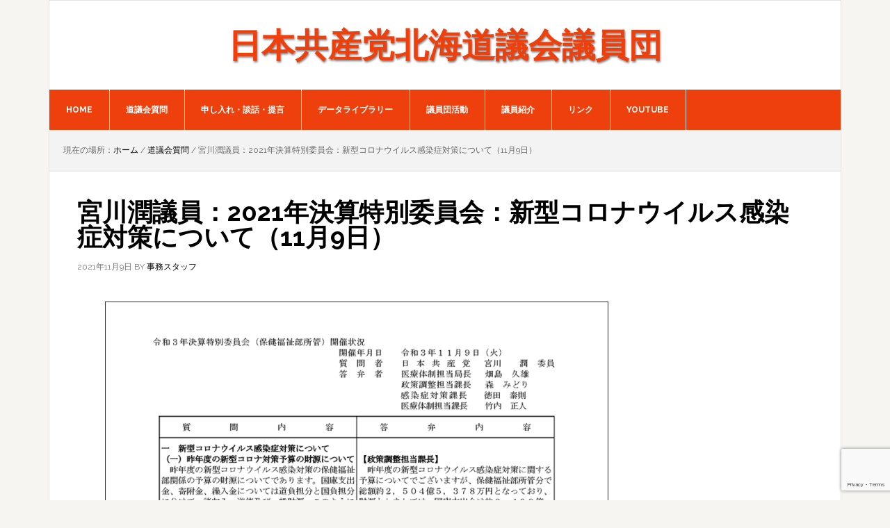

--- FILE ---
content_type: text/html; charset=utf-8
request_url: https://www.google.com/recaptcha/api2/anchor?ar=1&k=6LfXOksgAAAAABNaTL2UjVRnl7FEZawK2U4tu_Vn&co=aHR0cHM6Ly9qY3AtZG8uY29tOjQ0Mw..&hl=en&v=PoyoqOPhxBO7pBk68S4YbpHZ&size=invisible&anchor-ms=20000&execute-ms=30000&cb=i04n1lk9afks
body_size: 49632
content:
<!DOCTYPE HTML><html dir="ltr" lang="en"><head><meta http-equiv="Content-Type" content="text/html; charset=UTF-8">
<meta http-equiv="X-UA-Compatible" content="IE=edge">
<title>reCAPTCHA</title>
<style type="text/css">
/* cyrillic-ext */
@font-face {
  font-family: 'Roboto';
  font-style: normal;
  font-weight: 400;
  font-stretch: 100%;
  src: url(//fonts.gstatic.com/s/roboto/v48/KFO7CnqEu92Fr1ME7kSn66aGLdTylUAMa3GUBHMdazTgWw.woff2) format('woff2');
  unicode-range: U+0460-052F, U+1C80-1C8A, U+20B4, U+2DE0-2DFF, U+A640-A69F, U+FE2E-FE2F;
}
/* cyrillic */
@font-face {
  font-family: 'Roboto';
  font-style: normal;
  font-weight: 400;
  font-stretch: 100%;
  src: url(//fonts.gstatic.com/s/roboto/v48/KFO7CnqEu92Fr1ME7kSn66aGLdTylUAMa3iUBHMdazTgWw.woff2) format('woff2');
  unicode-range: U+0301, U+0400-045F, U+0490-0491, U+04B0-04B1, U+2116;
}
/* greek-ext */
@font-face {
  font-family: 'Roboto';
  font-style: normal;
  font-weight: 400;
  font-stretch: 100%;
  src: url(//fonts.gstatic.com/s/roboto/v48/KFO7CnqEu92Fr1ME7kSn66aGLdTylUAMa3CUBHMdazTgWw.woff2) format('woff2');
  unicode-range: U+1F00-1FFF;
}
/* greek */
@font-face {
  font-family: 'Roboto';
  font-style: normal;
  font-weight: 400;
  font-stretch: 100%;
  src: url(//fonts.gstatic.com/s/roboto/v48/KFO7CnqEu92Fr1ME7kSn66aGLdTylUAMa3-UBHMdazTgWw.woff2) format('woff2');
  unicode-range: U+0370-0377, U+037A-037F, U+0384-038A, U+038C, U+038E-03A1, U+03A3-03FF;
}
/* math */
@font-face {
  font-family: 'Roboto';
  font-style: normal;
  font-weight: 400;
  font-stretch: 100%;
  src: url(//fonts.gstatic.com/s/roboto/v48/KFO7CnqEu92Fr1ME7kSn66aGLdTylUAMawCUBHMdazTgWw.woff2) format('woff2');
  unicode-range: U+0302-0303, U+0305, U+0307-0308, U+0310, U+0312, U+0315, U+031A, U+0326-0327, U+032C, U+032F-0330, U+0332-0333, U+0338, U+033A, U+0346, U+034D, U+0391-03A1, U+03A3-03A9, U+03B1-03C9, U+03D1, U+03D5-03D6, U+03F0-03F1, U+03F4-03F5, U+2016-2017, U+2034-2038, U+203C, U+2040, U+2043, U+2047, U+2050, U+2057, U+205F, U+2070-2071, U+2074-208E, U+2090-209C, U+20D0-20DC, U+20E1, U+20E5-20EF, U+2100-2112, U+2114-2115, U+2117-2121, U+2123-214F, U+2190, U+2192, U+2194-21AE, U+21B0-21E5, U+21F1-21F2, U+21F4-2211, U+2213-2214, U+2216-22FF, U+2308-230B, U+2310, U+2319, U+231C-2321, U+2336-237A, U+237C, U+2395, U+239B-23B7, U+23D0, U+23DC-23E1, U+2474-2475, U+25AF, U+25B3, U+25B7, U+25BD, U+25C1, U+25CA, U+25CC, U+25FB, U+266D-266F, U+27C0-27FF, U+2900-2AFF, U+2B0E-2B11, U+2B30-2B4C, U+2BFE, U+3030, U+FF5B, U+FF5D, U+1D400-1D7FF, U+1EE00-1EEFF;
}
/* symbols */
@font-face {
  font-family: 'Roboto';
  font-style: normal;
  font-weight: 400;
  font-stretch: 100%;
  src: url(//fonts.gstatic.com/s/roboto/v48/KFO7CnqEu92Fr1ME7kSn66aGLdTylUAMaxKUBHMdazTgWw.woff2) format('woff2');
  unicode-range: U+0001-000C, U+000E-001F, U+007F-009F, U+20DD-20E0, U+20E2-20E4, U+2150-218F, U+2190, U+2192, U+2194-2199, U+21AF, U+21E6-21F0, U+21F3, U+2218-2219, U+2299, U+22C4-22C6, U+2300-243F, U+2440-244A, U+2460-24FF, U+25A0-27BF, U+2800-28FF, U+2921-2922, U+2981, U+29BF, U+29EB, U+2B00-2BFF, U+4DC0-4DFF, U+FFF9-FFFB, U+10140-1018E, U+10190-1019C, U+101A0, U+101D0-101FD, U+102E0-102FB, U+10E60-10E7E, U+1D2C0-1D2D3, U+1D2E0-1D37F, U+1F000-1F0FF, U+1F100-1F1AD, U+1F1E6-1F1FF, U+1F30D-1F30F, U+1F315, U+1F31C, U+1F31E, U+1F320-1F32C, U+1F336, U+1F378, U+1F37D, U+1F382, U+1F393-1F39F, U+1F3A7-1F3A8, U+1F3AC-1F3AF, U+1F3C2, U+1F3C4-1F3C6, U+1F3CA-1F3CE, U+1F3D4-1F3E0, U+1F3ED, U+1F3F1-1F3F3, U+1F3F5-1F3F7, U+1F408, U+1F415, U+1F41F, U+1F426, U+1F43F, U+1F441-1F442, U+1F444, U+1F446-1F449, U+1F44C-1F44E, U+1F453, U+1F46A, U+1F47D, U+1F4A3, U+1F4B0, U+1F4B3, U+1F4B9, U+1F4BB, U+1F4BF, U+1F4C8-1F4CB, U+1F4D6, U+1F4DA, U+1F4DF, U+1F4E3-1F4E6, U+1F4EA-1F4ED, U+1F4F7, U+1F4F9-1F4FB, U+1F4FD-1F4FE, U+1F503, U+1F507-1F50B, U+1F50D, U+1F512-1F513, U+1F53E-1F54A, U+1F54F-1F5FA, U+1F610, U+1F650-1F67F, U+1F687, U+1F68D, U+1F691, U+1F694, U+1F698, U+1F6AD, U+1F6B2, U+1F6B9-1F6BA, U+1F6BC, U+1F6C6-1F6CF, U+1F6D3-1F6D7, U+1F6E0-1F6EA, U+1F6F0-1F6F3, U+1F6F7-1F6FC, U+1F700-1F7FF, U+1F800-1F80B, U+1F810-1F847, U+1F850-1F859, U+1F860-1F887, U+1F890-1F8AD, U+1F8B0-1F8BB, U+1F8C0-1F8C1, U+1F900-1F90B, U+1F93B, U+1F946, U+1F984, U+1F996, U+1F9E9, U+1FA00-1FA6F, U+1FA70-1FA7C, U+1FA80-1FA89, U+1FA8F-1FAC6, U+1FACE-1FADC, U+1FADF-1FAE9, U+1FAF0-1FAF8, U+1FB00-1FBFF;
}
/* vietnamese */
@font-face {
  font-family: 'Roboto';
  font-style: normal;
  font-weight: 400;
  font-stretch: 100%;
  src: url(//fonts.gstatic.com/s/roboto/v48/KFO7CnqEu92Fr1ME7kSn66aGLdTylUAMa3OUBHMdazTgWw.woff2) format('woff2');
  unicode-range: U+0102-0103, U+0110-0111, U+0128-0129, U+0168-0169, U+01A0-01A1, U+01AF-01B0, U+0300-0301, U+0303-0304, U+0308-0309, U+0323, U+0329, U+1EA0-1EF9, U+20AB;
}
/* latin-ext */
@font-face {
  font-family: 'Roboto';
  font-style: normal;
  font-weight: 400;
  font-stretch: 100%;
  src: url(//fonts.gstatic.com/s/roboto/v48/KFO7CnqEu92Fr1ME7kSn66aGLdTylUAMa3KUBHMdazTgWw.woff2) format('woff2');
  unicode-range: U+0100-02BA, U+02BD-02C5, U+02C7-02CC, U+02CE-02D7, U+02DD-02FF, U+0304, U+0308, U+0329, U+1D00-1DBF, U+1E00-1E9F, U+1EF2-1EFF, U+2020, U+20A0-20AB, U+20AD-20C0, U+2113, U+2C60-2C7F, U+A720-A7FF;
}
/* latin */
@font-face {
  font-family: 'Roboto';
  font-style: normal;
  font-weight: 400;
  font-stretch: 100%;
  src: url(//fonts.gstatic.com/s/roboto/v48/KFO7CnqEu92Fr1ME7kSn66aGLdTylUAMa3yUBHMdazQ.woff2) format('woff2');
  unicode-range: U+0000-00FF, U+0131, U+0152-0153, U+02BB-02BC, U+02C6, U+02DA, U+02DC, U+0304, U+0308, U+0329, U+2000-206F, U+20AC, U+2122, U+2191, U+2193, U+2212, U+2215, U+FEFF, U+FFFD;
}
/* cyrillic-ext */
@font-face {
  font-family: 'Roboto';
  font-style: normal;
  font-weight: 500;
  font-stretch: 100%;
  src: url(//fonts.gstatic.com/s/roboto/v48/KFO7CnqEu92Fr1ME7kSn66aGLdTylUAMa3GUBHMdazTgWw.woff2) format('woff2');
  unicode-range: U+0460-052F, U+1C80-1C8A, U+20B4, U+2DE0-2DFF, U+A640-A69F, U+FE2E-FE2F;
}
/* cyrillic */
@font-face {
  font-family: 'Roboto';
  font-style: normal;
  font-weight: 500;
  font-stretch: 100%;
  src: url(//fonts.gstatic.com/s/roboto/v48/KFO7CnqEu92Fr1ME7kSn66aGLdTylUAMa3iUBHMdazTgWw.woff2) format('woff2');
  unicode-range: U+0301, U+0400-045F, U+0490-0491, U+04B0-04B1, U+2116;
}
/* greek-ext */
@font-face {
  font-family: 'Roboto';
  font-style: normal;
  font-weight: 500;
  font-stretch: 100%;
  src: url(//fonts.gstatic.com/s/roboto/v48/KFO7CnqEu92Fr1ME7kSn66aGLdTylUAMa3CUBHMdazTgWw.woff2) format('woff2');
  unicode-range: U+1F00-1FFF;
}
/* greek */
@font-face {
  font-family: 'Roboto';
  font-style: normal;
  font-weight: 500;
  font-stretch: 100%;
  src: url(//fonts.gstatic.com/s/roboto/v48/KFO7CnqEu92Fr1ME7kSn66aGLdTylUAMa3-UBHMdazTgWw.woff2) format('woff2');
  unicode-range: U+0370-0377, U+037A-037F, U+0384-038A, U+038C, U+038E-03A1, U+03A3-03FF;
}
/* math */
@font-face {
  font-family: 'Roboto';
  font-style: normal;
  font-weight: 500;
  font-stretch: 100%;
  src: url(//fonts.gstatic.com/s/roboto/v48/KFO7CnqEu92Fr1ME7kSn66aGLdTylUAMawCUBHMdazTgWw.woff2) format('woff2');
  unicode-range: U+0302-0303, U+0305, U+0307-0308, U+0310, U+0312, U+0315, U+031A, U+0326-0327, U+032C, U+032F-0330, U+0332-0333, U+0338, U+033A, U+0346, U+034D, U+0391-03A1, U+03A3-03A9, U+03B1-03C9, U+03D1, U+03D5-03D6, U+03F0-03F1, U+03F4-03F5, U+2016-2017, U+2034-2038, U+203C, U+2040, U+2043, U+2047, U+2050, U+2057, U+205F, U+2070-2071, U+2074-208E, U+2090-209C, U+20D0-20DC, U+20E1, U+20E5-20EF, U+2100-2112, U+2114-2115, U+2117-2121, U+2123-214F, U+2190, U+2192, U+2194-21AE, U+21B0-21E5, U+21F1-21F2, U+21F4-2211, U+2213-2214, U+2216-22FF, U+2308-230B, U+2310, U+2319, U+231C-2321, U+2336-237A, U+237C, U+2395, U+239B-23B7, U+23D0, U+23DC-23E1, U+2474-2475, U+25AF, U+25B3, U+25B7, U+25BD, U+25C1, U+25CA, U+25CC, U+25FB, U+266D-266F, U+27C0-27FF, U+2900-2AFF, U+2B0E-2B11, U+2B30-2B4C, U+2BFE, U+3030, U+FF5B, U+FF5D, U+1D400-1D7FF, U+1EE00-1EEFF;
}
/* symbols */
@font-face {
  font-family: 'Roboto';
  font-style: normal;
  font-weight: 500;
  font-stretch: 100%;
  src: url(//fonts.gstatic.com/s/roboto/v48/KFO7CnqEu92Fr1ME7kSn66aGLdTylUAMaxKUBHMdazTgWw.woff2) format('woff2');
  unicode-range: U+0001-000C, U+000E-001F, U+007F-009F, U+20DD-20E0, U+20E2-20E4, U+2150-218F, U+2190, U+2192, U+2194-2199, U+21AF, U+21E6-21F0, U+21F3, U+2218-2219, U+2299, U+22C4-22C6, U+2300-243F, U+2440-244A, U+2460-24FF, U+25A0-27BF, U+2800-28FF, U+2921-2922, U+2981, U+29BF, U+29EB, U+2B00-2BFF, U+4DC0-4DFF, U+FFF9-FFFB, U+10140-1018E, U+10190-1019C, U+101A0, U+101D0-101FD, U+102E0-102FB, U+10E60-10E7E, U+1D2C0-1D2D3, U+1D2E0-1D37F, U+1F000-1F0FF, U+1F100-1F1AD, U+1F1E6-1F1FF, U+1F30D-1F30F, U+1F315, U+1F31C, U+1F31E, U+1F320-1F32C, U+1F336, U+1F378, U+1F37D, U+1F382, U+1F393-1F39F, U+1F3A7-1F3A8, U+1F3AC-1F3AF, U+1F3C2, U+1F3C4-1F3C6, U+1F3CA-1F3CE, U+1F3D4-1F3E0, U+1F3ED, U+1F3F1-1F3F3, U+1F3F5-1F3F7, U+1F408, U+1F415, U+1F41F, U+1F426, U+1F43F, U+1F441-1F442, U+1F444, U+1F446-1F449, U+1F44C-1F44E, U+1F453, U+1F46A, U+1F47D, U+1F4A3, U+1F4B0, U+1F4B3, U+1F4B9, U+1F4BB, U+1F4BF, U+1F4C8-1F4CB, U+1F4D6, U+1F4DA, U+1F4DF, U+1F4E3-1F4E6, U+1F4EA-1F4ED, U+1F4F7, U+1F4F9-1F4FB, U+1F4FD-1F4FE, U+1F503, U+1F507-1F50B, U+1F50D, U+1F512-1F513, U+1F53E-1F54A, U+1F54F-1F5FA, U+1F610, U+1F650-1F67F, U+1F687, U+1F68D, U+1F691, U+1F694, U+1F698, U+1F6AD, U+1F6B2, U+1F6B9-1F6BA, U+1F6BC, U+1F6C6-1F6CF, U+1F6D3-1F6D7, U+1F6E0-1F6EA, U+1F6F0-1F6F3, U+1F6F7-1F6FC, U+1F700-1F7FF, U+1F800-1F80B, U+1F810-1F847, U+1F850-1F859, U+1F860-1F887, U+1F890-1F8AD, U+1F8B0-1F8BB, U+1F8C0-1F8C1, U+1F900-1F90B, U+1F93B, U+1F946, U+1F984, U+1F996, U+1F9E9, U+1FA00-1FA6F, U+1FA70-1FA7C, U+1FA80-1FA89, U+1FA8F-1FAC6, U+1FACE-1FADC, U+1FADF-1FAE9, U+1FAF0-1FAF8, U+1FB00-1FBFF;
}
/* vietnamese */
@font-face {
  font-family: 'Roboto';
  font-style: normal;
  font-weight: 500;
  font-stretch: 100%;
  src: url(//fonts.gstatic.com/s/roboto/v48/KFO7CnqEu92Fr1ME7kSn66aGLdTylUAMa3OUBHMdazTgWw.woff2) format('woff2');
  unicode-range: U+0102-0103, U+0110-0111, U+0128-0129, U+0168-0169, U+01A0-01A1, U+01AF-01B0, U+0300-0301, U+0303-0304, U+0308-0309, U+0323, U+0329, U+1EA0-1EF9, U+20AB;
}
/* latin-ext */
@font-face {
  font-family: 'Roboto';
  font-style: normal;
  font-weight: 500;
  font-stretch: 100%;
  src: url(//fonts.gstatic.com/s/roboto/v48/KFO7CnqEu92Fr1ME7kSn66aGLdTylUAMa3KUBHMdazTgWw.woff2) format('woff2');
  unicode-range: U+0100-02BA, U+02BD-02C5, U+02C7-02CC, U+02CE-02D7, U+02DD-02FF, U+0304, U+0308, U+0329, U+1D00-1DBF, U+1E00-1E9F, U+1EF2-1EFF, U+2020, U+20A0-20AB, U+20AD-20C0, U+2113, U+2C60-2C7F, U+A720-A7FF;
}
/* latin */
@font-face {
  font-family: 'Roboto';
  font-style: normal;
  font-weight: 500;
  font-stretch: 100%;
  src: url(//fonts.gstatic.com/s/roboto/v48/KFO7CnqEu92Fr1ME7kSn66aGLdTylUAMa3yUBHMdazQ.woff2) format('woff2');
  unicode-range: U+0000-00FF, U+0131, U+0152-0153, U+02BB-02BC, U+02C6, U+02DA, U+02DC, U+0304, U+0308, U+0329, U+2000-206F, U+20AC, U+2122, U+2191, U+2193, U+2212, U+2215, U+FEFF, U+FFFD;
}
/* cyrillic-ext */
@font-face {
  font-family: 'Roboto';
  font-style: normal;
  font-weight: 900;
  font-stretch: 100%;
  src: url(//fonts.gstatic.com/s/roboto/v48/KFO7CnqEu92Fr1ME7kSn66aGLdTylUAMa3GUBHMdazTgWw.woff2) format('woff2');
  unicode-range: U+0460-052F, U+1C80-1C8A, U+20B4, U+2DE0-2DFF, U+A640-A69F, U+FE2E-FE2F;
}
/* cyrillic */
@font-face {
  font-family: 'Roboto';
  font-style: normal;
  font-weight: 900;
  font-stretch: 100%;
  src: url(//fonts.gstatic.com/s/roboto/v48/KFO7CnqEu92Fr1ME7kSn66aGLdTylUAMa3iUBHMdazTgWw.woff2) format('woff2');
  unicode-range: U+0301, U+0400-045F, U+0490-0491, U+04B0-04B1, U+2116;
}
/* greek-ext */
@font-face {
  font-family: 'Roboto';
  font-style: normal;
  font-weight: 900;
  font-stretch: 100%;
  src: url(//fonts.gstatic.com/s/roboto/v48/KFO7CnqEu92Fr1ME7kSn66aGLdTylUAMa3CUBHMdazTgWw.woff2) format('woff2');
  unicode-range: U+1F00-1FFF;
}
/* greek */
@font-face {
  font-family: 'Roboto';
  font-style: normal;
  font-weight: 900;
  font-stretch: 100%;
  src: url(//fonts.gstatic.com/s/roboto/v48/KFO7CnqEu92Fr1ME7kSn66aGLdTylUAMa3-UBHMdazTgWw.woff2) format('woff2');
  unicode-range: U+0370-0377, U+037A-037F, U+0384-038A, U+038C, U+038E-03A1, U+03A3-03FF;
}
/* math */
@font-face {
  font-family: 'Roboto';
  font-style: normal;
  font-weight: 900;
  font-stretch: 100%;
  src: url(//fonts.gstatic.com/s/roboto/v48/KFO7CnqEu92Fr1ME7kSn66aGLdTylUAMawCUBHMdazTgWw.woff2) format('woff2');
  unicode-range: U+0302-0303, U+0305, U+0307-0308, U+0310, U+0312, U+0315, U+031A, U+0326-0327, U+032C, U+032F-0330, U+0332-0333, U+0338, U+033A, U+0346, U+034D, U+0391-03A1, U+03A3-03A9, U+03B1-03C9, U+03D1, U+03D5-03D6, U+03F0-03F1, U+03F4-03F5, U+2016-2017, U+2034-2038, U+203C, U+2040, U+2043, U+2047, U+2050, U+2057, U+205F, U+2070-2071, U+2074-208E, U+2090-209C, U+20D0-20DC, U+20E1, U+20E5-20EF, U+2100-2112, U+2114-2115, U+2117-2121, U+2123-214F, U+2190, U+2192, U+2194-21AE, U+21B0-21E5, U+21F1-21F2, U+21F4-2211, U+2213-2214, U+2216-22FF, U+2308-230B, U+2310, U+2319, U+231C-2321, U+2336-237A, U+237C, U+2395, U+239B-23B7, U+23D0, U+23DC-23E1, U+2474-2475, U+25AF, U+25B3, U+25B7, U+25BD, U+25C1, U+25CA, U+25CC, U+25FB, U+266D-266F, U+27C0-27FF, U+2900-2AFF, U+2B0E-2B11, U+2B30-2B4C, U+2BFE, U+3030, U+FF5B, U+FF5D, U+1D400-1D7FF, U+1EE00-1EEFF;
}
/* symbols */
@font-face {
  font-family: 'Roboto';
  font-style: normal;
  font-weight: 900;
  font-stretch: 100%;
  src: url(//fonts.gstatic.com/s/roboto/v48/KFO7CnqEu92Fr1ME7kSn66aGLdTylUAMaxKUBHMdazTgWw.woff2) format('woff2');
  unicode-range: U+0001-000C, U+000E-001F, U+007F-009F, U+20DD-20E0, U+20E2-20E4, U+2150-218F, U+2190, U+2192, U+2194-2199, U+21AF, U+21E6-21F0, U+21F3, U+2218-2219, U+2299, U+22C4-22C6, U+2300-243F, U+2440-244A, U+2460-24FF, U+25A0-27BF, U+2800-28FF, U+2921-2922, U+2981, U+29BF, U+29EB, U+2B00-2BFF, U+4DC0-4DFF, U+FFF9-FFFB, U+10140-1018E, U+10190-1019C, U+101A0, U+101D0-101FD, U+102E0-102FB, U+10E60-10E7E, U+1D2C0-1D2D3, U+1D2E0-1D37F, U+1F000-1F0FF, U+1F100-1F1AD, U+1F1E6-1F1FF, U+1F30D-1F30F, U+1F315, U+1F31C, U+1F31E, U+1F320-1F32C, U+1F336, U+1F378, U+1F37D, U+1F382, U+1F393-1F39F, U+1F3A7-1F3A8, U+1F3AC-1F3AF, U+1F3C2, U+1F3C4-1F3C6, U+1F3CA-1F3CE, U+1F3D4-1F3E0, U+1F3ED, U+1F3F1-1F3F3, U+1F3F5-1F3F7, U+1F408, U+1F415, U+1F41F, U+1F426, U+1F43F, U+1F441-1F442, U+1F444, U+1F446-1F449, U+1F44C-1F44E, U+1F453, U+1F46A, U+1F47D, U+1F4A3, U+1F4B0, U+1F4B3, U+1F4B9, U+1F4BB, U+1F4BF, U+1F4C8-1F4CB, U+1F4D6, U+1F4DA, U+1F4DF, U+1F4E3-1F4E6, U+1F4EA-1F4ED, U+1F4F7, U+1F4F9-1F4FB, U+1F4FD-1F4FE, U+1F503, U+1F507-1F50B, U+1F50D, U+1F512-1F513, U+1F53E-1F54A, U+1F54F-1F5FA, U+1F610, U+1F650-1F67F, U+1F687, U+1F68D, U+1F691, U+1F694, U+1F698, U+1F6AD, U+1F6B2, U+1F6B9-1F6BA, U+1F6BC, U+1F6C6-1F6CF, U+1F6D3-1F6D7, U+1F6E0-1F6EA, U+1F6F0-1F6F3, U+1F6F7-1F6FC, U+1F700-1F7FF, U+1F800-1F80B, U+1F810-1F847, U+1F850-1F859, U+1F860-1F887, U+1F890-1F8AD, U+1F8B0-1F8BB, U+1F8C0-1F8C1, U+1F900-1F90B, U+1F93B, U+1F946, U+1F984, U+1F996, U+1F9E9, U+1FA00-1FA6F, U+1FA70-1FA7C, U+1FA80-1FA89, U+1FA8F-1FAC6, U+1FACE-1FADC, U+1FADF-1FAE9, U+1FAF0-1FAF8, U+1FB00-1FBFF;
}
/* vietnamese */
@font-face {
  font-family: 'Roboto';
  font-style: normal;
  font-weight: 900;
  font-stretch: 100%;
  src: url(//fonts.gstatic.com/s/roboto/v48/KFO7CnqEu92Fr1ME7kSn66aGLdTylUAMa3OUBHMdazTgWw.woff2) format('woff2');
  unicode-range: U+0102-0103, U+0110-0111, U+0128-0129, U+0168-0169, U+01A0-01A1, U+01AF-01B0, U+0300-0301, U+0303-0304, U+0308-0309, U+0323, U+0329, U+1EA0-1EF9, U+20AB;
}
/* latin-ext */
@font-face {
  font-family: 'Roboto';
  font-style: normal;
  font-weight: 900;
  font-stretch: 100%;
  src: url(//fonts.gstatic.com/s/roboto/v48/KFO7CnqEu92Fr1ME7kSn66aGLdTylUAMa3KUBHMdazTgWw.woff2) format('woff2');
  unicode-range: U+0100-02BA, U+02BD-02C5, U+02C7-02CC, U+02CE-02D7, U+02DD-02FF, U+0304, U+0308, U+0329, U+1D00-1DBF, U+1E00-1E9F, U+1EF2-1EFF, U+2020, U+20A0-20AB, U+20AD-20C0, U+2113, U+2C60-2C7F, U+A720-A7FF;
}
/* latin */
@font-face {
  font-family: 'Roboto';
  font-style: normal;
  font-weight: 900;
  font-stretch: 100%;
  src: url(//fonts.gstatic.com/s/roboto/v48/KFO7CnqEu92Fr1ME7kSn66aGLdTylUAMa3yUBHMdazQ.woff2) format('woff2');
  unicode-range: U+0000-00FF, U+0131, U+0152-0153, U+02BB-02BC, U+02C6, U+02DA, U+02DC, U+0304, U+0308, U+0329, U+2000-206F, U+20AC, U+2122, U+2191, U+2193, U+2212, U+2215, U+FEFF, U+FFFD;
}

</style>
<link rel="stylesheet" type="text/css" href="https://www.gstatic.com/recaptcha/releases/PoyoqOPhxBO7pBk68S4YbpHZ/styles__ltr.css">
<script nonce="D9oHkuLm627nXzmZZqRfMA" type="text/javascript">window['__recaptcha_api'] = 'https://www.google.com/recaptcha/api2/';</script>
<script type="text/javascript" src="https://www.gstatic.com/recaptcha/releases/PoyoqOPhxBO7pBk68S4YbpHZ/recaptcha__en.js" nonce="D9oHkuLm627nXzmZZqRfMA">
      
    </script></head>
<body><div id="rc-anchor-alert" class="rc-anchor-alert"></div>
<input type="hidden" id="recaptcha-token" value="[base64]">
<script type="text/javascript" nonce="D9oHkuLm627nXzmZZqRfMA">
      recaptcha.anchor.Main.init("[\x22ainput\x22,[\x22bgdata\x22,\x22\x22,\[base64]/[base64]/[base64]/bmV3IHJbeF0oY1swXSk6RT09Mj9uZXcgclt4XShjWzBdLGNbMV0pOkU9PTM/bmV3IHJbeF0oY1swXSxjWzFdLGNbMl0pOkU9PTQ/[base64]/[base64]/[base64]/[base64]/[base64]/[base64]/[base64]/[base64]\x22,\[base64]\\u003d\\u003d\x22,\x22woDCgcKCQmtpw6LCilR+wrsDIcOFTRkaQhYqZsK+w5vDlcOAwoTCisOqw6lxwoRSQQvDpMKTT1vCjz55wr97fcKOwozCj8KLw63DjsOsw4AkwoUfw7nDtcKhN8KswqnDj0xqQW7CnsOOw7Zyw4k2wqsewq/CuA44XhRIKlxDYMOsEcOId8KNwpvCv8KEacOCw5h9wotnw70PDBvCui8eTwvCqjjCrcKDw7LCmG1HYsOpw7nCm8KhRcO3w6XCnnV4w7DCuW4Zw4xeBcK5BX/Cl2VGT8O4PsKZCcKww60/wo8hbsOsw5zCiMOORmDDlsKNw5bClMKSw6dXwqENSV0qwp/DuGg5NsKlVcKodsOtw6kxXSbCmWtAAWlswrbClcK+w5FRUMKfEwdYLDgQf8OVcBgsNsO6bMOoGkgMX8K7w7nCosOqwojCusKhdRjDlMKfwoTClzg3w6pXwrXDoAXDhHXDscO2w4XChXIfU1FBwotaBgLDvnnCu2l+KWtrDsK6fsKfwpfCslM4Lx/CuMKqw5jDigrDgMKHw4zCrzBaw4Z3QMOWBCFqcsOIUsO8w7/CrS/CkkwpJVHCh8KeP3VHWWhIw5HDiMO0EMOQw4A3w4EVFkNDYMKIesK+w7LDsMKNGcKVwr8ywoTDpybDrsOOw4jDvHwVw6cVw6/[base64]/w57DkMKPw47Ci8OOO8KYRQPCpFDDhcOTwqLCp8O1w6fCmsKXA8OZw6k3XlhVNVDDlMOTKcOAwoxIw6YKw5TDtsKOw6cewrTDmcKVbMOuw4Bhw5ctC8OwYiTCu3/[base64]/wpNRIsK/aGHClMK7wobDlgACJH/Ds8O3w7B8OXTCg8Oiwot5w7DDiMO+cWBLQcKyw4tww6zDtMKkEMK8w43CisKhw6Z+cFREwr7DjA3CqsKWwpDCkcKTLMKPwqXClQlYw7XCgV0uwr/CvXoTwp8Bw5LDuiEdwr8Vw6jCosOmIhzDh07Cpx/Dtj0mw5fDvHLDiibDhnzCv8KWw6XCgGIIK8Oawo7Cmz9+wp7DsC3Cug/DnsKeX8Kvf1rCncOLw47DgEXDlBUywrtAw6fDm8KDPsK3asOJWcOqwp5lw5xowq4Swq4Vw6zDtw7DvcO6wrHDr8O+w6zDqcOGw6V6OgfDjVFKw50THMOJwrRNecOePBJMwrMPwrNcwp/Dr0PDngXCmVbDkHoabARDDMKzSx/Cq8OTwpJKf8O+KsO0w7bCqm/CoMOeecOfw7sAwqt4BSUuw6dzwocLIcOpZsOgfUtlwo7Co8Oew5XDjMOhN8Oaw5DDvMOGQMKcLEPDjhnDoEnChlTDvsObwpbDo8O9w7LCvhFqFigOUMKfwqjCtRBLwrJ4Uz/DjA3Dj8OiwoHCpTTDrnfCqcKjw77DhMOdw7nDsQd/[base64]/Dr8KJNsKTwqRkw4/CgHHDtFXDvhQiw6ZJQ8OZH2vChsKFw7VMUcKLGUPCmC0ww6LDt8OqXsKhw4ZAIcOiwrZ3IsOZw6MSCsKGG8ONJDtnw5fDkRDDicOsPsKuwpHCmMOJw5tywpjCkzXCh8K1wpTDhVPDgsK0w7BxwpnDpU1Aw6ZaXV/DrcKHw77CqjEQJsO8XMKlcTpYLh/CksK1wrrDnMK0wohKw5LChsOueGUtwq7CqUzCusKswox7OcKAwoHDmMKVCy/DjcK8Z1nCrRkLworDiC0gw4FmwqkAw7kKw7HDq8OKMsKYw69/Th4QT8OYw7pgwrcWQz1LNhzDrHnCjFdYw6jDrRhRNVMxw7ZBw77DjsOIAMK4w6jCkcKwLsOQMcOJwrEMw5zCk2Viwqxnw6hnKMODw6bCjsOFSH/Cm8OiwqxzFsO7wrDCoMKPKcO2wo5dRxnDoWMgw67CoTTDscO8EMO5HzVRw5rCrgYWwqxnZcKOPmHDuMKPw4UPwrXCj8KLUsOQw5EUGMKOD8OJw5Upw4JCw5vCp8OJwrcBw4HCjcK/woPDqMKsPMOlw4UjQXVMYMKaZFLCiFnClGzDosKvfX0PwqtRw6Qlw4vCpxJGw6XCvMKuwoEzOMOIwpXDkjQAwrZdGWLCoGglw5xgKzF/cRDDjBduOEJmw6lHw4dYw5fCtcORw4/Dtl7DuD9bw6/CjVQVdEfCusKLf0MwwqonHRbDocOJw5fCvnbDpsK9wpN9wr7DgMO3E8Ktw7s5wpDDscOCccKdN8Ktw73CsiXCtsOCXsKpw7JSwrNBZsO2woAhwqIkwr3DhBbDjjHDlihMOcKRcsKBdcKcw4gpHHAmBMOrYwjCnH1QHMO6w6ZrDjdqwrrDvj3CqMKMY8Ovwq/Dk1nDpcONw4vCrGokw6PCrE3Ct8Ohw7RZZMKrGMOow63CvXhcKcKFw4M1U8KGw49Qw556O0orwoLCkMO2w6w8bcO0woXCkSJ0GMOnw5UIdsOvwrdsW8O5wpnCqDbCvcOKFMKKC0PCsWdJwq/CiWnDiUwRw5F8EQ9CMxQPw59uQjx1wr7DvQIPJMO+HMOkAD9zajzDksK1wqZWwpzDtH1awoPCqTN5NMKeSsKWRnvCmk7Dh8KXMcKEwp/Do8O1HcKIcsKscTUtw7QiwqjCrnl8e8Oew7MXw53Cq8K6KQLDt8OPwp9hI17CigFGw7XDhBfDocKnFMOHVsKaV8OcBD/Dvx8hFsKLacOPwqjDj2BuLsOOwphAQDHChsOawonDhMOzF0gywovCq1PDmBYAw4ggw4kfw6rCrwMZw54Gwolnw6bCpsKswqxZGSZwPFsALlbCklbCuMO7wq5Fw5ATK8O/[base64]/[base64]/[base64]/DksO7wqLCtkYjwr7CicKcTcOawprDoWkgCVbCpsOPw4fClcKMFBFPeSw/[base64]/CuFzCpcOcw4FGQsK6aUl0Lw4DwqTDo8OKZcKzw43DoCpbTUvCkmccwplfw7HCkHhgez5WwqvCtw43c1kbAcO/WcKkw7URw7LChSTDlDdbw6nDox4Bw7DCrBA3GMORwpl8w4DDkMOPw53CicKPNcO6w4LDsHkcw4dNw5FlIMK9H8K2wqUfXcOjwoQBwpQ/WsOmw44gFRvDgsOTwp0GwoY6XsKeCsOWw7DCtsOhXx9TQybCrV3Cn3PDocKuW8OiwqPCjMOcFAcwHhLCoSUJEBgjGcK2w64ew64XSnceFsOAwqcFWMK5wr9KRcKgw7wLw7TCqw/CowpcN8KgwovCscKcw4HDpcO+w4LDi8KHw7rDmsKiwpMXw6RGJsO1RsOOw6Vsw6TCjCNWFHMMJ8OUUyBQTcKjNwbDiT57cHMMwobCucOCw6TCt8KDQsK0ZcK6V1Vuw6Z6wrjCqFIcXcOdDnLDhnbCmsKrOGjChsK7LsOXXB5GKcKxDsORIl3Dly57wrgpwqcLfsOKw7/CscKdwrrCp8Ovw485wro5w7vCi0vDjsKZwrLDlEDCnMOCwqdVfcKFSWzChMKVCsOsMMKkwrnDoDbChMOiN8KnBU5ww7fDrMKYw5caIcKew4PCiyjDvcKgBsKqw7BZw5jCrMO6woLClTwdw48uw4XDucOlGsKnw7/CosK5Y8OfOCl1w41vwql0wp7DvRHCqcOZCT0Rw6nDhsK/aiAJw6zCkcOkw555wqHDqMOww7nDtlRKdWbClCoowpXDvcOjWx7Dq8OTD8KdJ8OnwrjDrRRowrrCsUMqNWfDn8Ooa0pVclVzwpRbw5FaKcKTUsKWcCUgPSzDssKUViYrwoEjw4BGPsOJWHEywrfDlXgRw5TCg318wp/CksKWdiNAUS0+BBw9wqDCssOuwoBqwpnDu2zCmMKGFMKXMlPDu8KMUMOBwoHCmjfDvsOUQcKYF2XCjxLDgcOeBnDCkgnDh8K3bMOuDEknPUFVPirCvcKBw5VzwrNkBlJVw6nDmcK8w7DDgcKIw47CghcresOREwfCgyBmw4LCkcOxbcODwrfCuCPDjsKUw7ZdEsK+wo/DjcOBYSsSe8OXw6fCpGVbPlp1wo/DlMKyw4FLZj/DocOsw5TDmMKmw7bCnDVewqhWw6zDsE/[base64]/DohXDjsKOBBzCqcODw4IvH8OwWcOzYnPCvi4pwoPDojvCn8K7w6/DpMK5OltDwpBdw6wXEMKBEcOewqHCvjQHwqzCtG1pw77ChGbCvnR+wpstNcKMbsKwwoJjDEjDk20AMsK3XjfCoMKswpFLwoxuwqk5woPDtcKWw4HCvQfDgVdnP8OYUFJUZEDDk25Xw6TCpwnCqMOoMUI/w7URHVpQw7PCp8OED2LCm2gVd8Osd8KASMKiM8Kjwr5vw6DCjRYSJTfDs0TDtmPCgmYVdcKiwocdBMOJORsMwrPDhsOmG1dHYsO8eMKDworDthzCiwxzBFZVwqbCtnXDkUfDhVVXCxxAw7DCmHLDocOCwowsw5V4Aklfw5gHPlJYG8OJw60Zw4oiw6xDwo/DvcKYw4nDjDLDpz/[base64]/ChA89RsOaQsKiOcOOwqJSfMKxwo/CpCYMOUMOXMKnBcKWw7kIEkjDsw8rKsOhwrvDg2fDlDZRwo3DiFfCksKEwrXDjBR3A11FN8KFwpIbAMOQwp/DlMKqwoXCjzAiw5N7T21rPcOvw5HCsVcZfcK7wrLCoE1oWULCiiwZfsOnUsKxVSLCmcOrMsKHw486wobDlW7DkAhaYzZlGiHDjsOdHVPCusKVAsKXd2ZEKMKEw5pnRMKJw4cXw63DgjDChsKGb1LCnx/DqH3DvsKzw6pmYMKPwqfCq8ObLcOVw4jDlMONwrMAwoHDv8OKDBAxwo7DuEYZeCPCr8OpHMO/DSkLeMKKO8Kgan4yw6MnACTCjzvDulXCocKvM8OXSMKzw6x9emxNw7JHPcOFXyJ/Wx/CgcOIw5B0EWhbw7pKwrbDvmTDi8Olw5nDp3wtKxF/[base64]/[base64]/[base64]/DkcKAw7tyw6zCj2PCnMKyw7VdwpxKw7vCtMOPw5sUZzPChxYtwoUbw5DCqsKHwrY+KypTw5VKwqvCuiXCt8Ohw6U/wqJowoEjasOMw6jChFR1wqU2AWEPw6DDgVTCjSZmw6d7w7bCpl7CojrDmcOIw7pXN8KRw43Ctx10CcO0w4BRw5pFc8OwacKJw7dzeAwCwqYwwp8MKSFUw74nw7d+w6oHw5kzCD0aYwhKw5onOEx9fMKsFXDCg0ANWmxDw7VjXsK8VEbDoVTDuBtYL2/[base64]/DisKkAcKPdsKvJlkiMDHDmcOvFhjCg8Obw4PDmcOyUwLDuRoJKcKSPwbCk8Kvw7YIDcKSw68mJ8KAHMKaw5rDkcKSwpfDvcOTw6hTbMKGwpF4CQwlwobCgMOvJzRtaAtPwqUgwr5wWcKye8Kkw7tjOMOewoMZw7s/wqrDrX9Ww7N5wp4lYE5Iwo7CtnERUsOZw51EwpgSw51QdcO3w6/DhcKjw7wpYMOND2bDiw/Dh8Ocwp7DonfDuRTDkMKvw7nDpQvCviDDkljDs8KEwp/Di8OiAcKXw58LbMO5fMKcBcOkKcK+wpsSw4I1w5zDksKowrxbG8Kiw4DDmzlIS8OXw6FMwqUCw7FFw55FYMKDVcO1KsOVDSg5dDl3egbDmjLDgMODLsOpwqNqQQMXAcO5wp/DkDTDqVhsI8O9w57DgMOVw6LDlcOYLMOiw5nCtC/Ch8OtwrXCpEo8PMOiwqQ0woEhwo1Uwrk1wppDwoN+L0ZlFsKkQcKFwqtiQsKhwqvDlMK0w6/DgsKVNsKcBCrDjMKyXHheDsO0UmHDqcKBQMOeHCJUFcOKQ1VXwrnDvwckCcKTw5QkwqHCvsKlwojDrMK7w7/[base64]/Cvl/Dq8OPw7U5w5/CmgjCg8OxG3TCr8O2RMKRLErDh2HDnxVvwrk0w6lbwo/CsFDDnMK8BGXCtcOnPmzDoTPDo0wkw5LDmTgUwo8zw4XCjl4kwroJaMKnKsKDwobDtmAzwqDCoMOdfsOpw4BFw7AhwofChSsXY1TCuGvCksKQw6jClnzDpXc4TFwlEsKqwqxtwp/DlsKswrjDvVvCjw0Swok3R8Kmw7/[base64]/wrRHw6vDnsOeIkHDrnovw4LDisO/HzjCtBPCjsK7bsOvCjHDhsKAScOeAwwWwqZgHcK/[base64]/DiRFzw4kvasOoBsKzw5rCh2NEwrpgcgHDmcKiw5bDukPDlMOxwqIKw48KFQrDlGIvdVbCsXLCosOPBsOQKMOAwp/CpsOmwrllDMOdwpYJORfDg8O7CVDCkWB8dGXDvsOQw5XCtcOcwrp+w4PCv8KHw757wr9Tw606w57Cuj5Aw7ozwpRQw5URZsK/WMKoaMO6w7Q3BsKqwpErSsO5w5lFwpANwrQAw6HDmMOgasOkw7DCpx8PwoZaw7IZXi5AwrvDhMKcwqPCoyrDh8OuZMKewpgydMOvwqYjAEfCjMOCw5vClxbDhcOBA8KOw7DCvF/CocKVw78BwqfDgGJhejMaVsO5wqoYwpfCncK+eMOzwpnCocK6wqLCgMOLKAYdPsKcA8KZfAgiIE/CrTFwwqQXE3bDjMKmG8OMcsKAw70owrDCpnpxw7fCksOuQMObdyXCssKAw6JjYybDj8KOb0Ikw7cIdMKcw6Axw4HDmAHCsy7DmR/DmMOqYcKhwrvDqXvDmMKtwpnClAlnNMOFBMKnwp3CghbDkcK5OsKQw5vCkcOmf3UHw4/CgUPDiknDuEBcTcOjTHZ9M8K7w5jCusKgRkjCvDLDsSvCqMKlw5RLwo0wX8Onw7HCtsOzw684w4RHAcONDmhNwqohWmHDmMOafMOFw4DCmj8uQR/DqBjCscKkw7zCucKUwqfCrQJ9w67Dh2bDlMOiw54aw7vCnA1qCcKZKMK/wrrCh8OHdxPDrlRWw4vCi8OFwqpVw4nDtXbDicKMXCoYNQkrXg4WRcKTw63CtF10aMOaw4UpIMKJb1PCjcOwwoDCh8KVwqFIBUw7D3oTDxd3XsOrw5AmFinCg8ODBsOSw4xKW23Dh1TCngbChsOywpXDt3pJYnw/w4NfBz7DvD9dwrp9RcKQw4jChlLChsOZwrJywpzCmMK5V8KNT0zCgMOYw5TDh8OIdMOzw7jCkcKPw7Ylwp8UwppBwoHCt8OWw7c/wqvDjMKFwpTCti9cBMOEIcO8TUXDgW8rw4/[base64]/DlDPChErDgx/CjXnDjHjCocKCGilRw75aw55bBMKIdMORIiNMZwrChTDCkh/DqErDilDDpMKRwoNpwoXCqMKfEnLDnmnCpcKeJnfCk0DDq8Ouw6xGPsOCQ1MIwoDCq0nDuy/DrcKCcsOTwozCohg2QFHCmAzDmVrCtDQCUDfClcKswqsIw4zDrsKXcAnCoxlEM0zDqsK2wofDpGrDk8OdEyfDpcOTRlxMw4oIw7LDlMKIcW7Ch8OFEEArccKqIQ3DtAbDgsK3SXrCtTIuPMKOwqPCiMOlasOnw6nCjytlwpdVwrFaMyTCh8OpMMKbwoBTJmpnMTd/G8KCBnhMUyPDnARWASFOwrrCr2vCosKRw4rDpMOmw7svBhHCo8Kyw54rRBHDiMO3TBVSwqwKeiBnKsOxw5rDm8KFw4VSw5UUWy7CukBPBMKuw4Z2QcKuw5EwwqAsbsK9wogPMB02w5k7dcK/[base64]/CsRPCtsOsBsOLw6xlDkEZwrfCmzoMTyPDjR4ZYxg2w4IMw6/DksOdw6RXGj1iahUgw4zCmVjDt08cDsK8NwDDvMOxairDpCTDkcKfBjBgecKKw7jDpEAtw5TCiMOJe8Ogw7HDqMO6w5McwqXDn8OzQ2/[base64]/[base64]/CtcO9T1vDpcKNbBfCr0zDrGHDoix0w4wyw6DClDJpw4rCgTVkHgXCiQYXbUvDmwMPw6zCucOvPsOJwpPDscKdHsK2L8KDw4Imw5R6woLCrAbCgDNMwobCrgFqwqbCkRfCnsOwZMO/OXxQH8K5fzE/w5zCnsOUwrsAdMKCXDHCsBPDgGrChsKZEyBqX8OFwpHCpC/CtsOYwr/DuTkQY3HCocKkw4jCkcO0w4fDuy9Hw5TCisOxwrAQw6Apw5hWPlkvwpnDhsKeF13CvcOaS27DvRvDjcKwMlZnw5o0w4sdwpRGw5HCh1g6w7I0PsOCwrQ0wqTDtF1xQ8Olwq/DpcOjL8OCdhZHVVkxSgPCjsOJe8OxLsOUw7Nxa8OuIsOqZ8KZTMKewovCpT7DniR1AiTCicKbaRzDr8OHw6DCqsOwcivDhsO3XAhyYlXDhkx/[base64]/DjCo9w4BdcMKpwrLCr3F9XsOYw5hOIcKTwrdhw6jCkcKLOwzCp8KbaxHDgRcOw4wTTMKqQMOnE8KgwoIsw7DCvCdXw5w/[base64]/Dj8KKdcKsw4ATw5Q4wohHaWPDgApswqsjwpUcworDssOaD8OjwrrDiSg6w706TMOMdFbCmiB1w6Q1BXRqw5HDtnBTW8O4SMO+VcKSIsK9QnvCrgTDosOBQ8KLPBPCpHLDncKVBsORw7cQccKkS8OXw7/[base64]/DqMO8FW3Cnh3Cm8OjAMKoZcK4Q8Oqw5vCjFAmwpYvwrzDu2jCm8OvDcOwwqvDm8O3w4cswrB0w78XEx/[base64]/[base64]/Cq2nCm8KWw791ABllI8OFw78QKsOCw6/ChcOocW/Do8OzQsKSwr/[base64]/[base64]/Dp8Obwr/Cp8KeS3JAX8KOfVkMwo3DgsKfw7DCmsKiAcKMHjtcFxFyWE1ke8O4ScK/wqfClMKnwqYow6jDq8O4woREPsO1bMOFKMOxwowlw5jCjMOdwrLDtsO6wpoDJm7Cr1XCmMOGUVLCkcKAw7/DgBDDoFPCucKEwoFiJsO1YsO8w5jCgHXCsRdkwqHChcKRUsOAw4HDvsOaw59zFMOow5LDk8OAMcOswrIMc8KCXinDg8Kow6/ChSY6w53DjMKQQGvDtWfDocK3w5hkw4gELsKSwpReXMOxXzfCrsK8XjvCsmvDmSEVdcOYRnjDjXTChyjChXHCs07CjHgjF8KDQMKwwpLDiMK3wqHDhBzDmGHCjErCsMKXw6wvED/DjRLCjA/CqMKmFMOUw4p/wpkLcMKAbk1+w4FgfHF4wo/CoMOUKcKCEAzDj2fCh8OMwqrCjw5rwoTDv1bDrkERNiHDpUsaXjfDtsOID8O7w6AIwoFAw4wNTW5UAmHDksKIw4vCmz9VwqHCtmLDgTHDrsO/w7wKGDI3WsKswpjCgsKPe8K3w7Vgw6hVw49DPMKGwo1Nw6EDwr1nDMOuLgVsBsKMwp40wr7DncOPwrkpw6vDlSzDqljCnMOnGDtPD8OiY8KaFFRWw5gqwpVNw74rwqkiwobCkCjDoMO/[base64]/wozDmw0uCsKhw5PCj8OswqTDrCEfwqnCu2JXw6QWw59ewrDDgsOZwrFpWsOrPUgLUjHCoQ1Tw5dUBldHw4LCssKpwo3CtFskwo/DksKRdHrCk8OWw7PCucOFw7bCs1zDhMK7bMO3DcKbwpzCh8Kuw4bCqMOwworCqMK6w4J2ZBRBwq3CjXvDsCxNbMORWcO7wpjDisONw7cWw4HCm8OHw68tdAd1EgBUwrdrw4DDuMKeOcKTBAzCksKNwrTDnsODAMOoX8OAA8KzXMKhfBPDlFvCrSvDrA7CvsKdE0/DkVjDi8O+w7xowovCigtowrLCs8OAXcKjPQJFCw4iw7hBXsKmw7nDjGduMMKKwp8Ow7chHULClF5CKGE1Ai3CpFBhXxTCgQTDnFxlw6HDnXZ/w5bCusKTU3t4w6PCj8Kqw5Nhw7N4w6Rae8OVwofCpA7DqlnCpH9hw4zDs2/DjsK/wr4Kwrp1ZsK+wrfCnsOnwqpww6EtwoPDmQnCviFCSh3DicORw7nCtMKVMsOgw4PDjX/Cg8OSNMKFAi4vwpLDtsO7P0gebsKcXC84wp4Iwp8tw4Y/VcO8LnDCrsKCw70XFMKQai9dw6QlwpzDvBZ+fsOiI2jCssKfEn7CmsO2PjJ/[base64]/KWfCmxvDl8KkARrCozkiPMK7C1LDpcOFIDbDqsOUV8OeGx0Gw4vDg8O/Px/CocO2V23Di103wrtnwqJLwrwpwp0zwr0OSVbDhV3DiMOMHSc4M1rCnsOrwqwQaADCu8OtZl7CvGzDhsONHsKhB8O3HcOLw6kXwqPDvX7DkRrDqi55wqnCh8KRezlBw7JdZcOLdsOsw71UHMOtG2xLXzJQwogpNTzCjirCpcOVdE/DvsOGwpDDm8KPARYgwp3Cv8O7w7jCtl/CtyUOVjFrE8KlBsOlN8OqfcKww4YYwqLCkMKtAcK4YSPDrjUZwpU4XMKrwqDDisKTwpU2wp5aAy3DqVLCnWDDhU/CnidtwroTRxcuLz9Iw58NVMKuwpvDqV/Cm8KkAEzDqgPCiynCrXZ4bGE6YREBw6ZyScKUccO4w4xxKWrCsMOXw7TCkh3DqcKWEg11L2rDkcKdwpBJw7JvwrzCtWwWYsO5TsOHXyrCqlIhwqDDqMOcwqc6wqdCcsOjw6pnw6o6wpk6ZcK/w63DhMK7AMO5J0zCpBJqwpfCrh/DpcKTw4YbPMKgw6DCuSE4Ax7DgSB/[base64]/CqFIefsK2wqPDrVpoLXPCtXgyw6dEKsKEen1odzLDgVFfwoltwpPDqxTDtW4OwpZyCG/Cr1rCpsKPwrtQWyLDlcK+w7bDucObw4AVSMOkIxrDvsOrNCVPw7wVYDltSsOOFMKTQWfDlBRjWGrCvGhvw4xaFXTDgMK5CMO2wrHCh0bCrMO2wprClsK/[base64]/CssOUw65xJ8OzGcKwwr9jw6xJckjCg8OuOsOFBh5Dw5zDgmZewr5Ycn7CnzBAw75awptnw58tbjnChg7CicOPw6LDqsODw6/CvUDDm8Ovwopgw5ppw5YwTcK8eMO9UsKXdTvCmcOOw5DDvBLCuMK5wp8Pw4/CtUDDlsKewr/CrMOVwoTCh8OsW8KRLsKDT0QvwrkPw5twLm3CoHrCvUzCm8OPw5sCRcOQWX8Vwo8BCsOIBSwyw4jCncKZw4rCp8KRw4MhaMOLwpjDqyTDoMORdsOqECvCl8KPbn7Ch8KNw7gewrHChMOJwrspcGPCosKkcGZrw7PCkwJEw4vDkB8GYlE/w4d5w6pLZsOQFHbCr33DqsOVwrDClCdlw7vDq8KNw6vDuMO3L8O/H0LCpsKMw57Cv8OBw4cOwpfCpT1GVxJzw4LDj8KXDiAKPMKJw7p9dmfCs8KyCx3Cj0ZMw6Iqwqc/woFtCg9tw4TDisKUETXDrA1twqfCsBMuDcK+w53Dm8KNw5Jbwph/aMO6NmzCkDvDkX0/O8KpwpYuw7fDsClkw6JNTMKww7LCusKtPg7DrGt2wqjCr2FAwrhrdnfCuD/CgcKiw5XCh3zCpgnDjitcUsK4wojCusOFw67Cjg0Nw4zDn8OQWAnClcO+w6jCjsO8dEsSwqrCtlYUGX0Vw5nDncO+wpjCs1xiPXLDlj3DqMOAXMKfJyNMw5PDiMOmOMKMwqw6w5Fnwq3DlFTCq2AGHTHDnsKOSMKxw58tw4zDpVXDtWI6w4TCin/CvMO3BlI/NhZgVkvCkF1Sw6DDoVPDm8OYwq/DtDfDksODdMKrwq/DmsKXGMOadh/[base64]/DrnXCjQEzC1duw4rDpcKDw6k6wpkkKMKZwrw+w4/[base64]/DrMKPdMKsWAbDlyvCv2DDrsKFwrLDsMO0wpxVw7gAw7LDsRPCssOOwojDmHXDhMO+eEgswoZIw7c0f8KfwoA9RMOLw5LDuSLDn0PDriV6w4VMw4rCvh/Dq8KrLMOPwrnCuMOVw7IvLEfDiixfw5xtw457w5lZwqBoesO0FSLDqMOLw5zCjcK+RXpIw6QOGQ0Fw4PDvCXDgUhuQsKIEXfDpSjDi8K6wpPDpxApworDvMKRw6kPPMKPwqHDhU/DpxTDmUM1w7HDqDDDm3k5XsO9NsKkw4jDsAnCmCbCn8K8wqEhwpxgC8O7w7o6w6wlQsKywokTX8OabANoRsOmEcO9bgFcw6sMwrnCusOqwrFkwq3ChhjDoB0IRVbCiCPDuMKAw7Bawq/CgyPDrBFgwpjCncKtw5fCqDQ/wqfDiF7ClcKXbMKpw5/Dg8K2wr3DqBM3wp53wqXCs8K2OcKtwrPCiRRuERRrS8KfwptgeHYgwrZTSsK/w4/[base64]/DtHwdTMK3NEpHw41WwqDCjEzCmUHDtAbCksONwpAEw5t6wpPCt8OdbcO4fmPCvcKuw6wjw79Tw6Rzw5sSw68IwqYcw4JzJwFqw789FW0PXTHCn1U2w5vDn8K6w6/CnsKCaMKKPMOWw4cQwoAybXvDlAsNCCkywoTDnVY4w6bDs8Ouw5EsenxTwqrCvcOgbk/ClsODHsO9fXnDjlcReDjDh8OwNhx6ZMOuOU/[base64]/[base64]/RT0wwrTCtMOmw4pNJiwrHsKxRcK4JcKiXh9owqBsw6EES8KGI8K6BMOJesKLw4h5w7zChMKFw5HCk3UwGMOZw7Akw5XCqcOgwpQkw7kWMXVNUMO3w6wRw7BYCC3Dq13CrMOAHA/DocOxwpjCojjDmg5UID0GJGzComvCi8KNITNfwp3DtcK/Cit/HMOcAlUJwpJLw7ByN8Olw4LCgzQJwpEuMnvDh2DDocOnw7pWIMONYcKewoYxblPDtcKpwr/[base64]/[base64]/DuMOKNQMrKMOMw4/CpX/DqcOPBTpTw5gTw57DnUXDnVtnCsOvwrrCm8ObNRjDlMKQaGrDo8ONEXvCoMOXaQrCukcMI8OuX8O4wofCqsKswqTCrRPDt8KIwoBdfcOGwoskw73CmybCk3TDjMOMEFPCglnCkcORDBHDtsKhw7zDuUNuGcKrdTXCksORX8O5ScOvw5kSwpotwq/CncKvw5nCj8Kuw5p/wozCm8Kvw6zDmUvDtwRgEhoRSwoDwpdSP8OYw7x6wqbDkycEBXnCnnAZw7sAwo9ew6nDmz3CtnEZwrDDq2Qgw53DnirDjnJcwqhdw5cvw6AMYF/[base64]/DpcO7X8OlN8KzZcKQwqLDhm9SwrrCtcK6wrZtwofCqV/DoMKtSMO2w7tpwrfDiHbCsWEIGk/ClMOUw6tCYBzCoTrDvcKPQmvDjDwINTjDuxrDuMOUwoFkZGkYFcOnw4vDoE1UwobDl8ONwrBKw6Bhw4c8wr0bEsKBw6jDicO/w4J0MTBnDMK3THXDkMKhHMKswqQ2w6gXwr5JZVx5wprCkcOZwqLDnw8Dwod0woVNwro2wrXCox3CqRbDr8OVfFTCuMKTdmvCtsO1N2/[base64]/DuUnCssOvw43DnsOPe8K4PAkzNMOcRkR5blwtw65ww5vCsjfCgGXDlsO5PijDhU3CqcOqCMKDwpLCmMORw4Udw7TDvE7CuzooS2Yew5/DgR/DhMK9w7bCscKTRcOdw7kUZitxwoQ0MlteEhp2BMOsF0PDo8OGbAEqwrY/w63DmMKdWcK0cRDCpTVVw5UoLWnCqSQTRMKLwoTDjWjCt157QMOQYQhsw5XCk2EMwoQ3TcKtw7nCgsOpJMOWwpjCl0jDsl9ew6ZLwpXDhcOswq9KJsKCw4rDrcOXw4kqDMK7WsOlDXnCuiPCjMOZw6YtYcKOK8KTw7MLdsK1w7nCgQMow5DDlSDDmigZEX10wp4tV8K/w7HDvkzDrsKVwo7DtCZcH8O6ecKgS3jDqybDsxg4BX7DhkNDKMKbIxDDqsOewr1ODkrCrFjDijTCtMKiEMOCEsKaw4jDr8O2wpovKWpvwr/Ds8Ovc8O8Mj4Lw4oAw6/DqVcOw63CtsOMwoLCnsOpwrIJEXU0FsOtZMOqw7TDucKAEArDosKuw50dV8K8wpN9w5Abw5DDocO9LcKsO0Fsd8OsQx7CicKBDnomwqUpw7Y3YcOxeMOUOBBMwqQFw4zCsMODfSHChsOswqLDgWB/IMOcYW44YsOWC2TCgsOVUMK7TsKhAkXCgCbCjsK/[base64]/Dg8K4PSzCplUnwpE5dsO4HcK3w5xAb8OdSQTDrEdRw6YJwqp2RydXcsOnYcKBwqRiesKdWMK/RlwxwojDuEHDi8KJwo0TNUswNUwew67DjcO9w6TClMO1Z0/DvnRKKcKVw5MHYcOJw7XChyotw7nCkcKxEDh9wrQYV8OuL8KawoF3I0zDrEBna8O0GRHCi8KyH8KcQUPDu2rDt8OtSigJw6RtwobChS/Cph3CvTzCvcOzwqTCssOaHMOcw6lmK8Kvw4kxwqcsEMONETfDiAgpwq/[base64]/DvyMse8K+w501woJMw64bw5l7wrjCjQRARMKlKsOFwp09wrbDtMOPKsK8MyPDh8K9w4jCgcKlwosmKMKLw4bDiD4lBcK6wp4nC2pkNcO6wqhPGTp5wpYAwrJrwp/DuMKPw4oxw7Z+w6HCgQJ9CMKhw53Cs8OXw5nDtyTCvsKoEWQ0w4UhGMKtw4N0MHjCv07Cl1Ymw7/DkWLDv17Co8KxQMOawp1CwqLDnVPCsD7DvMKuDHPDvsOIGcOFwp3DrigwLXnCkMKKa1rCpitSwqPCrcOrYGfDmcKawpoawo9aN8KVIcO0W1PCoy/[base64]/w5w5d1TCrmLCqcOwwqXCohcfSw9jwqNIHcK7w7BvecOuwodlw6ZOUsOcM1dIwr7DnMKhA8OGw4RYYSHCpQHCqB/Co1I1WBLCiEHDisOWZEc2w496wrfCg0BvaRgGYMKsNgvCucOAWsOuwo5VR8OAwpAPw6nDlMOtw4Mdw5MZw51dIsKcw7U5dGbCjiJSwrgKw7/CmMOQHz4dacOmLwjDnnTCoCdlBDQXwrtPwoXCmw7DvS/DkwROwrTCuEXDt21EwrMlwpjCl23DtMKdw6t9KGoEGcKww7rCiMOvw6bDpcO2wobCgEoFbcOIw48jw4vCq8KCclIjwojClBIFRMOrw7fDosO6ecO0woQpdsOKCMKUN3BFw45bCsOiw5/[base64]/DnsKewpvCgMO9C8OvH8OINFPCi3E9YcKWw6bDl8OowrnDoMKdw6NRwo5uw4DDp8KUasKzwovCvGDCpcKAeX3Du8OYwqETfCrCvsK9MMOXPsKYw7HCg8KLfxnCg3bCp8Kdw7UgwpYtw7tLfmMLLwVswrbCuTLDk1xBYDVQw4oDYywCGMO/[base64]/w6rCuC1bJ8O9w6xlZcO/w7RzFMOXw7jDkiZiw6NXw5fCnDF/b8OOwpbDrcOhccK6wp3Di8KsKsO0wpDCkihxX3EuewTCgsKow4xLPMKnDzByw4bDqGPDsT7Du1ghS8K7w5c7eMKUwos9w4HDg8OfEDPDmMKMeGvCuEDCjcOrTcOfwojCpVgUwpXDmsOJw4nDhcKbwr7Cn3oAGMO/JGB7w6rCsMKcwqbDrcORwqTDncKhwqAAw4puWsK0w7vCghw9W3MWw7YwacK6wpHCjMKLw4dywr3CqsOGXsOOwo7Ds8O/SWXDpsK/wqY9w5gXw4hCfG88wrVLE281LMKvT1vDlnYZWkZaw57DrcO7U8OcB8OOw4E/[base64]/IsOUJ8O/BTgva309FlPCjWrDk8KUw6PCgMKSwqxIw7vDgivCrAzCvQXCrcOSwprCt8OSwqVtwo8wL2ZiKk0Mw6rDuVDCoA7Cp37Do8KoHhg/Rw9Iw5gYwq9EQsKZwoZdf2DCk8OkwpTCqsKMcsOIScKpw6/CjcOnwqLDjjHCisOnw5PDmsKrNFs1wozCisO1wqPCmAhpw7nCmcK1w6HClj8gw4YAPsKHUyHCvsKTw58nSMK6DgXDh18ieUR7asOXw5FeIFDDq1bDhnsyHAw5bhrCnsKzw5/Cp3XDlT8gZVxdwoh4TS8ewqzCmMOSwqx4w7JZw57Dk8KhwqcIw7MFwr3Dpz7DqRzCgMKBw7TDrAHDgDnDmMOXwr1wwrIDwqkEFMOCwrnCsx9VQMOxw6s8QsK8HcOvQ8O6awNybMKiAsOzNEh/[base64]/DocKFIcKkCCYcMMKeBgfCvsKVFyZlLsOCHsK5w65uwqnCvSw9EsKIwqEYUgfDl8O8w7LDlsK2w6dbwrXCpx8UScKNwo5dXx7CqcK0H8KQwpXDisOPWsKWccKHwqdmXUwOw4rDqkQ+F8K/woLCoXwRQMK0wqxxwqMADgIDwrFyJyc/wotQwqsjeA10wq7DgsO3wqIUwqc1AQTDv8O4KQvDncOWdsOcwprDvDEOXMO+wpRAwoUNwpBrwpceIU/DnWvDqsK0JsOjw5ETd8O1wpjCj8OBwrh1wq4VEzUvwp7DtcOwOGBbERDDmsOWwr8UwpcBAFlawq7CpMOzw5fCjWDCjcK0wrQlfcKDG3wtcChAwp/CtVbCksOwB8OxwoA6woJcw49cC2bCnlgtf29eZXDCsCrDvcO1wr4OwqzCs8OjW8Kjw40sw4jDtVnDjADDjgtTTG1GJMO/KmpnwojCqE5KPcONw7BWSRvDu0VFwpU3w655cD/[base64]/[base64]/F8OrQkzDv3gOTlIhBMO1w5o0wrbDjkwTCnJBEcOBwo5eT2tuTS1Ew7VGwpIhAklFAMKCwplKwq8Qa3xuJHNYITzCkMKIATtdw6zCnsKjI8OdEFrDv1rDsDoPFCDCvcK/AcKjdsO8w77Dm2bDlktkw5HDp3bCj8Kjw7dncsOAw6ARwqxzwq7DvsO+w4jDjcKPP8OgMgwHKMKBPXIgZsKgw57DqTLClcOMwprCkMOdVh/[base64]/DucOSE2TCpsOlw6PCiBzDh8K0wovDhcKQwqUfwql2aFwXw5/[base64]/Cj8Otw6Q2w4/Dt8O1w7nDp010RWJKTwJ6DyvDusO2w5vCvcOCXCxALijCq8KcKERAw6ETak1fw7YJfjFKAMKdw7jCoCEvbsOkRsOtYsK0w75Bw7bCpzcgw5rCuMKjW8OVEMKVKMO/w44xRjDCllbCjsKlUsOkBR7Cn2EzMWdVwpAuw4zDuMOkw6BhdcOvwrdbw7fCgxRHwqvCpi/Dn8O9PB4Vwp1lHllGw5TCikPDucKcIcOVeCknYMO3woHDgAzCucKiB8K4woDChg/[base64]/[base64]\x22],null,[\x22conf\x22,null,\x226LfXOksgAAAAABNaTL2UjVRnl7FEZawK2U4tu_Vn\x22,0,null,null,null,1,[21,125,63,73,95,87,41,43,42,83,102,105,109,121],[1017145,536],0,null,null,null,null,0,null,0,null,700,1,null,0,\[base64]/76lBhnEnQkZnOKMAhnM8xEZ\x22,0,0,null,null,1,null,0,0,null,null,null,0],\x22https://jcp-do.com:443\x22,null,[3,1,1],null,null,null,1,3600,[\x22https://www.google.com/intl/en/policies/privacy/\x22,\x22https://www.google.com/intl/en/policies/terms/\x22],\x22lSowO4jwnAbREEDPEXAukhHEq+9OZktQ7Gs43fUsiJ4\\u003d\x22,1,0,null,1,1769311605835,0,0,[15,13,32],null,[18,101],\x22RC-g825AeqVy7LIOg\x22,null,null,null,null,null,\x220dAFcWeA7Z2FrL0WBLY-vd9H4ek2_r7rqKgde6kAdpt6JdKhOBk1ukfT8uu89mlI72LNyckO4eJsfWRXf4EEyho0x19w6D3G_x7g\x22,1769394405770]");
    </script></body></html>